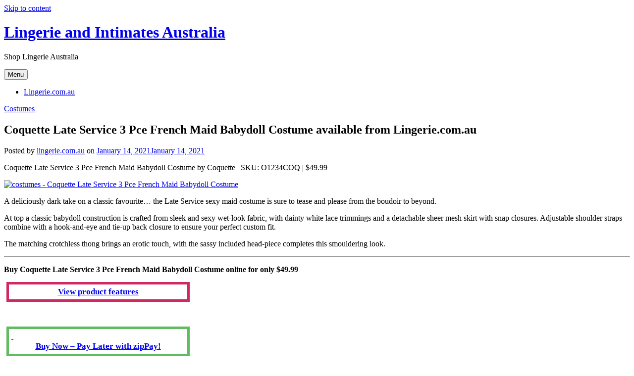

--- FILE ---
content_type: text/html; charset=UTF-8
request_url: http://shop.lingerie.com.au/coquette-late-service-3-pce-french-maid-babydoll-costume-available-from-lingerie-com-au/
body_size: 6240
content:
<!DOCTYPE html>
<html lang="en-US">
<head>
<meta charset="UTF-8">
<meta name="viewport" content="width=device-width, initial-scale=1">
<link rel="profile" href="http://gmpg.org/xfn/11">
<link rel="pingback" href="http://shop.lingerie.com.au/xmlrpc.php">

<title>Coquette Late Service 3 Pce French Maid Babydoll Costume available from Lingerie.com.au &#8211; Lingerie and Intimates Australia</title>
<link rel='dns-prefetch' href='//fonts.googleapis.com' />
<link rel='dns-prefetch' href='//s.w.org' />
<link rel="alternate" type="application/rss+xml" title="Lingerie and Intimates Australia &raquo; Feed" href="http://shop.lingerie.com.au/feed/" />
<link rel="alternate" type="application/rss+xml" title="Lingerie and Intimates Australia &raquo; Comments Feed" href="http://shop.lingerie.com.au/comments/feed/" />
		<script type="text/javascript">
			window._wpemojiSettings = {"baseUrl":"https:\/\/s.w.org\/images\/core\/emoji\/13.0.1\/72x72\/","ext":".png","svgUrl":"https:\/\/s.w.org\/images\/core\/emoji\/13.0.1\/svg\/","svgExt":".svg","source":{"concatemoji":"http:\/\/shop.lingerie.com.au\/wp-includes\/js\/wp-emoji-release.min.js?ver=5.6.16"}};
			!function(e,a,t){var n,r,o,i=a.createElement("canvas"),p=i.getContext&&i.getContext("2d");function s(e,t){var a=String.fromCharCode;p.clearRect(0,0,i.width,i.height),p.fillText(a.apply(this,e),0,0);e=i.toDataURL();return p.clearRect(0,0,i.width,i.height),p.fillText(a.apply(this,t),0,0),e===i.toDataURL()}function c(e){var t=a.createElement("script");t.src=e,t.defer=t.type="text/javascript",a.getElementsByTagName("head")[0].appendChild(t)}for(o=Array("flag","emoji"),t.supports={everything:!0,everythingExceptFlag:!0},r=0;r<o.length;r++)t.supports[o[r]]=function(e){if(!p||!p.fillText)return!1;switch(p.textBaseline="top",p.font="600 32px Arial",e){case"flag":return s([127987,65039,8205,9895,65039],[127987,65039,8203,9895,65039])?!1:!s([55356,56826,55356,56819],[55356,56826,8203,55356,56819])&&!s([55356,57332,56128,56423,56128,56418,56128,56421,56128,56430,56128,56423,56128,56447],[55356,57332,8203,56128,56423,8203,56128,56418,8203,56128,56421,8203,56128,56430,8203,56128,56423,8203,56128,56447]);case"emoji":return!s([55357,56424,8205,55356,57212],[55357,56424,8203,55356,57212])}return!1}(o[r]),t.supports.everything=t.supports.everything&&t.supports[o[r]],"flag"!==o[r]&&(t.supports.everythingExceptFlag=t.supports.everythingExceptFlag&&t.supports[o[r]]);t.supports.everythingExceptFlag=t.supports.everythingExceptFlag&&!t.supports.flag,t.DOMReady=!1,t.readyCallback=function(){t.DOMReady=!0},t.supports.everything||(n=function(){t.readyCallback()},a.addEventListener?(a.addEventListener("DOMContentLoaded",n,!1),e.addEventListener("load",n,!1)):(e.attachEvent("onload",n),a.attachEvent("onreadystatechange",function(){"complete"===a.readyState&&t.readyCallback()})),(n=t.source||{}).concatemoji?c(n.concatemoji):n.wpemoji&&n.twemoji&&(c(n.twemoji),c(n.wpemoji)))}(window,document,window._wpemojiSettings);
		</script>
		<style type="text/css">
img.wp-smiley,
img.emoji {
	display: inline !important;
	border: none !important;
	box-shadow: none !important;
	height: 1em !important;
	width: 1em !important;
	margin: 0 .07em !important;
	vertical-align: -0.1em !important;
	background: none !important;
	padding: 0 !important;
}
</style>
	<link rel='stylesheet' id='wp-block-library-css'  href='http://shop.lingerie.com.au/wp-includes/css/dist/block-library/style.min.css?ver=5.6.16' type='text/css' media='all' />
<link rel='stylesheet' id='genericons-css'  href='http://shop.lingerie.com.au/wp-content/plugins/jetpack/_inc/genericons/genericons/genericons.css?ver=3.1' type='text/css' media='all' />
<link rel='stylesheet' id='dyad-fonts-css'  href='https://fonts.googleapis.com/css?family=Lato%3A400%2C400italic%2C700%2C700italic%7CNoto+Serif%3A400%2C400italic%2C700%2C700italic&#038;subset=latin%2Clatin-ext' type='text/css' media='all' />
<link rel='stylesheet' id='dyad-style-css'  href='http://shop.lingerie.com.au/wp-content/themes/dyad/style.css?ver=5.6.16' type='text/css' media='all' />
<link rel='stylesheet' id='recent-posts-widget-with-thumbnails-public-style-css'  href='http://shop.lingerie.com.au/wp-content/plugins/recent-posts-widget-with-thumbnails/public.css?ver=7.0.1' type='text/css' media='all' />
<script type='text/javascript' src='http://shop.lingerie.com.au/wp-includes/js/jquery/jquery.min.js?ver=3.5.1' id='jquery-core-js'></script>
<script type='text/javascript' src='http://shop.lingerie.com.au/wp-includes/js/jquery/jquery-migrate.min.js?ver=3.3.2' id='jquery-migrate-js'></script>
<link rel="https://api.w.org/" href="http://shop.lingerie.com.au/wp-json/" /><link rel="alternate" type="application/json" href="http://shop.lingerie.com.au/wp-json/wp/v2/posts/83380" /><link rel="EditURI" type="application/rsd+xml" title="RSD" href="http://shop.lingerie.com.au/xmlrpc.php?rsd" />
<link rel="wlwmanifest" type="application/wlwmanifest+xml" href="http://shop.lingerie.com.au/wp-includes/wlwmanifest.xml" /> 
<meta name="generator" content="WordPress 5.6.16" />
<link rel="canonical" href="http://shop.lingerie.com.au/coquette-late-service-3-pce-french-maid-babydoll-costume-available-from-lingerie-com-au/" />
<link rel='shortlink' href='http://shop.lingerie.com.au/?p=83380' />
<link rel="alternate" type="application/json+oembed" href="http://shop.lingerie.com.au/wp-json/oembed/1.0/embed?url=http%3A%2F%2Fshop.lingerie.com.au%2Fcoquette-late-service-3-pce-french-maid-babydoll-costume-available-from-lingerie-com-au%2F" />
<link rel="alternate" type="text/xml+oembed" href="http://shop.lingerie.com.au/wp-json/oembed/1.0/embed?url=http%3A%2F%2Fshop.lingerie.com.au%2Fcoquette-late-service-3-pce-french-maid-babydoll-costume-available-from-lingerie-com-au%2F&#038;format=xml" />
<script type="text/javascript">
	window._wp_rp_static_base_url = 'https://wprp.sovrn.com/static/';
	window._wp_rp_wp_ajax_url = "http://shop.lingerie.com.au/wp-admin/admin-ajax.php";
	window._wp_rp_plugin_version = '3.6.4';
	window._wp_rp_post_id = '83380';
	window._wp_rp_num_rel_posts = '6';
	window._wp_rp_thumbnails = true;
	window._wp_rp_post_title = 'Coquette+Late+Service+3+Pce+French+Maid+Babydoll+Costume+available+from+Lingerie.com.au';
	window._wp_rp_post_tags = ['costumes%2Ccoquette%2Ccoquette+lat', 'costumes', 'erot', 'white', 'servic', 'maid', 'french', 'craft', 'boudoir', 'thong', 'classic', 'costum', 'color', 'height', 'fabric', 'lace', 'mesh'];
	window._wp_rp_promoted_content = true;
</script>
<link rel="stylesheet" href="http://shop.lingerie.com.au/wp-content/plugins/wordpress-23-related-posts-plugin/static/themes/vertical-m.css?version=3.6.4" />
<style type="text/css">.recentcomments a{display:inline !important;padding:0 !important;margin:0 !important;}</style><link rel="icon" href="http://shop.lingerie.com.au/wp-content/uploads/2016/07/cropped-ling_logo_bigr-32x32.gif" sizes="32x32" />
<link rel="icon" href="http://shop.lingerie.com.au/wp-content/uploads/2016/07/cropped-ling_logo_bigr-192x192.gif" sizes="192x192" />
<link rel="apple-touch-icon" href="http://shop.lingerie.com.au/wp-content/uploads/2016/07/cropped-ling_logo_bigr-180x180.gif" />
<meta name="msapplication-TileImage" content="http://shop.lingerie.com.au/wp-content/uploads/2016/07/cropped-ling_logo_bigr-270x270.gif" />
</head>

<body class="post-template-default single single-post postid-83380 single-format-standard group-blog is-singular no-js">
<div id="page" class="hfeed site">
	<a class="skip-link screen-reader-text" href="#content">Skip to content</a>

	<header id="masthead" class="site-header" role="banner">
		<div class="site-branding">
						<h1 class="site-title">
				<a href="http://shop.lingerie.com.au/" rel="home">
					Lingerie and Intimates Australia				</a>
			</h1>
			<p class="site-description">Shop Lingerie Australia</p>
		</div><!-- .site-branding -->

		<nav id="site-navigation" class="main-navigation" role="navigation">
			<button class="menu-toggle" aria-controls="primary-menu" aria-expanded="false">Menu</button>
			<div id="primary-menu" class="menu"><ul>
<li class="page_item page-item-2"><a href="http://shop.lingerie.com.au/sample-page/">Lingerie.com.au</a></li>
</ul></div>
		</nav>

	</header><!-- #masthead -->

	<div class="site-inner">

		
		<div id="content" class="site-content">

	<main id="primary" class="content-area" role="main">

		
			
<article id="post-83380" class="post-83380 post type-post status-publish format-standard hentry category-costumes tag-costumescoquettecoquette-late-service-3-pce-french-maid-babydoll-costume">
	

	<div class="entry-inner">

		<header class="entry-header">
			<div class="entry-meta">
				<span class="cat-links"><a href="http://shop.lingerie.com.au/category/costumes/" rel="category tag">Costumes</a></span>			</div><!-- .entry-meta -->

			<h1 class="entry-title">Coquette Late Service 3 Pce French Maid Babydoll Costume available from Lingerie.com.au</h1>
			<div class="entry-posted">
				<div class="posted-info"><span class="byline">Posted by <span class="author vcard"><a class="url fn n" href="http://shop.lingerie.com.au/author/rob_geersen/">lingerie.com.au</a></span></span> on <span class="posted-on"><a href="http://shop.lingerie.com.au/coquette-late-service-3-pce-french-maid-babydoll-costume-available-from-lingerie-com-au/" rel="bookmark"><time class="entry-date published" datetime="2021-01-14T23:52:48+00:00">January 14, 2021</time><time class="updated" datetime="2021-01-14T23:52:49+00:00">January 14, 2021</time></a></span></div>			</div><!-- .entry-posted -->
		</header><!-- .entry-header -->

		<div class="entry-content">
			<p>Coquette Late Service 3 Pce French Maid Babydoll Costume by Coquette | SKU: O1234COQ | $49.99</p>
<p><a href="https://t.cfjump.com/71085/p/118623930" rel="nofollow"><img style="width: 50%; height: 50%;" src="https://c.cfjump.com/Products/31925/118623930.jpg" alt="costumes - Coquette Late Service 3 Pce French Maid Babydoll Costume" /></a></p>
<p>A deliciously dark take on a classic favourite&#8230; the Late Service sexy maid costume is sure to tease and please from the boudoir to beyond.</p>
<p>At top a classic babydoll construction is crafted from sleek and sexy wet-look fabric, with dainty white lace trimmings and a detachable sheer mesh skirt with snap closures. Adjustable shoulder straps combine with a hook-and-eye and tie-up back closure to ensure your perfect custom fit.</p>
<p>The matching crotchless thong brings an erotic touch, with the sassy included head-piece completes this smouldering look.</p>
<hr />
<p><b>Buy Coquette Late Service 3 Pce French Maid Babydoll Costume online for only $49.99 </b></p>
<div style="width: 350px; padding: 5px; border: 5px solid #D02863; background-color: #ffffff; margin: 5px; font-size: 17px;"><center><u style="font-weight: bold; color: #d02863;"><a href="https://t.cfjump.com/71085/p/118623930" rel="nofollow">View product features</a></u></center></div>
<p>&nbsp;</p>
<div style="width: 350px; padding: 5px; border: 5px solid #60BB61; background-color: #ffffff; margin: 5px; font-size: 17px;"><a href="https://t.cfjump.com/71085/p/118623930" rel="nofollow"> </a><center><u style="font-weight: bold; color: #60bb61;"><a href="https://t.cfjump.com/71085/p/118623930" rel="nofollow">Buy Now &#8211; Pay Later with zipPay!</a></u></center></div>
<hr />

<div class="wp_rp_wrap  wp_rp_vertical_m" id="wp_rp_first"><div class="wp_rp_content"><h3 class="related_post_title">More from my site</h3><ul class="related_post wp_rp"><li data-position="0" data-poid="in-83816" data-post-type="none" ><a href="http://shop.lingerie.com.au/mapale-by-espiral-forever-yours-bra-with-thong-available-from-lingerie-com-au/" class="wp_rp_thumbnail"><img src="http://shop.lingerie.com.au/wp-content/uploads/2020/12/121125528-150x150.jpg" alt="Mapale by Espiral Forever Yours Bra with Thong available from Lingerie.com.au" width="150" height="150" /></a><a href="http://shop.lingerie.com.au/mapale-by-espiral-forever-yours-bra-with-thong-available-from-lingerie-com-au/" class="wp_rp_title">Mapale by Espiral Forever Yours Bra with Thong available from Lingerie.com.au</a></li><li data-position="1" data-poid="in-81202" data-post-type="none" ><a href="http://shop.lingerie.com.au/leg-avenue-4-pce-fortune-teller-costume-available-from-lingerie-com-au/" class="wp_rp_thumbnail"><img src="http://shop.lingerie.com.au/wp-content/uploads/2020/12/118622101-150x150.jpg" alt="Leg Avenue 4 Pce Fortune Teller Costume available from Lingerie.com.au" width="150" height="150" /></a><a href="http://shop.lingerie.com.au/leg-avenue-4-pce-fortune-teller-costume-available-from-lingerie-com-au/" class="wp_rp_title">Leg Avenue 4 Pce Fortune Teller Costume available from Lingerie.com.au</a></li><li data-position="2" data-poid="in-83666" data-post-type="none" ><a href="http://shop.lingerie.com.au/dreamgirl-opaque-garter-belt-style-pantyhose-available-from-lingerie-com-au/" class="wp_rp_thumbnail"><img src="http://shop.lingerie.com.au/wp-content/uploads/2020/12/118740495-150x150.jpg" alt="Dreamgirl Opaque Garter-Belt-Style Pantyhose available from Lingerie.com.au" width="150" height="150" /></a><a href="http://shop.lingerie.com.au/dreamgirl-opaque-garter-belt-style-pantyhose-available-from-lingerie-com-au/" class="wp_rp_title">Dreamgirl Opaque Garter-Belt-Style Pantyhose available from Lingerie.com.au</a></li><li data-position="3" data-poid="in-82783" data-post-type="none" ><a href="http://shop.lingerie.com.au/allure-nocturnal-wet-look-striped-mesh-teddy-available-from-lingerie-com-au/" class="wp_rp_thumbnail"><img src="http://shop.lingerie.com.au/wp-content/uploads/2020/12/118623368-150x150.jpg" alt="Allure Nocturnal Wet-Look &#038; Striped Mesh Teddy available from Lingerie.com.au" width="150" height="150" /></a><a href="http://shop.lingerie.com.au/allure-nocturnal-wet-look-striped-mesh-teddy-available-from-lingerie-com-au/" class="wp_rp_title">Allure Nocturnal Wet-Look &#038; Striped Mesh Teddy available from Lingerie.com.au</a></li><li data-position="4" data-poid="in-83820" data-post-type="none" ><a href="http://shop.lingerie.com.au/mapale-by-espiral-buckle-up-bra-with-cheeky-panty-available-from-lingerie-com-au/" class="wp_rp_thumbnail"><img src="http://shop.lingerie.com.au/wp-content/uploads/2020/12/121125532-150x150.jpg" alt="Mapale by Espiral Buckle Up Bra with Cheeky Panty available from Lingerie.com.au" width="150" height="150" /></a><a href="http://shop.lingerie.com.au/mapale-by-espiral-buckle-up-bra-with-cheeky-panty-available-from-lingerie-com-au/" class="wp_rp_title">Mapale by Espiral Buckle Up Bra with Cheeky Panty available from Lingerie.com.au</a></li><li data-position="5" data-poid="in-82158" data-post-type="none" ><a href="http://shop.lingerie.com.au/dreamgirl-black-gold-cross-dye-lace-panty-available-from-lingerie-com-au/" class="wp_rp_thumbnail"><img src="http://shop.lingerie.com.au/wp-content/uploads/2020/12/118622834-150x150.jpg" alt="Dreamgirl Black &#038; Gold Cross-Dye Lace Panty available from Lingerie.com.au" width="150" height="150" /></a><a href="http://shop.lingerie.com.au/dreamgirl-black-gold-cross-dye-lace-panty-available-from-lingerie-com-au/" class="wp_rp_title">Dreamgirl Black &#038; Gold Cross-Dye Lace Panty available from Lingerie.com.au</a></li></ul></div></div>
					</div><!-- .entry-content -->

		<footer class="entry-footer"><div class="tags-links"><a href="http://shop.lingerie.com.au/tag/costumescoquettecoquette-late-service-3-pce-french-maid-babydoll-costume/" rel="tag">costumes,Coquette,Coquette Late Service 3 Pce French Maid Babydoll Costume</a></div></footer>	</div><!-- .entry-inner -->
</article><!-- #post-## -->


			
	<nav class="navigation post-navigation" role="navigation" aria-label="Posts">
		<h2 class="screen-reader-text">Post navigation</h2>
		<div class="nav-links"><div class="nav-previous"><a href="http://shop.lingerie.com.au/teachers-pet-math-club-red-tartan-micro-skirt-with-suspenders-available-from-lingerie-com-au/" rel="prev"><div class="nav-previous"><span class="nav-subtitle">Previous Post</span> <span class="nav-title">Teacher&#8217;s Pet Math Club Red Tartan Micro Skirt with Suspenders available from Lingerie.com.au</span></div></a></div><div class="nav-next"><a href="http://shop.lingerie.com.au/dreamgirl-black-bloody-beautiful-choker-available-from-lingerie-com-au/" rel="next"><div class="nav-next"><span class="nav-subtitle">Next Post</span> <span class="nav-title">Dreamgirl Black Bloody Beautiful Choker available from Lingerie.com.au</span></div></a></div></div>
	</nav>
		
		
	</main><!-- #primary -->


		</div><!-- #content -->

		<footer id="colophon" class="site-footer" role="contentinfo">
			
				<div class="widget-area widgets-four" role="complementary">
					<div class="grid-container">
						<aside id="search-2" class="widget widget_search"><h3 class="widget-title">Search</h3><form role="search" method="get" class="search-form" action="http://shop.lingerie.com.au/">
				<label>
					<span class="screen-reader-text">Search for:</span>
					<input type="search" class="search-field" placeholder="Search &hellip;" value="" name="s" />
				</label>
				<input type="submit" class="search-submit" value="Search" />
			</form></aside>
		<aside id="recent-posts-2" class="widget widget_recent_entries">
		<h3 class="widget-title">Recent Posts</h3>
		<ul>
											<li>
					<a href="http://shop.lingerie.com.au/coquette-merry-secret-round-sequin-pasties-available-from-lingerie-com-au/">Coquette Merry Secret Round Sequin Pasties available from Lingerie.com.au</a>
									</li>
											<li>
					<a href="http://shop.lingerie.com.au/coquette-love-note-round-pasties-with-chains-available-from-lingerie-com-au/">Coquette Love Note Round Pasties with Chains available from Lingerie.com.au</a>
									</li>
											<li>
					<a href="http://shop.lingerie.com.au/coquette-merry-secret-tinsel-pasties-available-from-lingerie-com-au/">Coquette Merry Secret Tinsel Pasties available from Lingerie.com.au</a>
									</li>
											<li>
					<a href="http://shop.lingerie.com.au/be-wicked-jessica-striped-sheer-chemise-available-from-lingerie-com-au/">Be Wicked Jessica Striped Sheer Chemise available from Lingerie.com.au</a>
									</li>
											<li>
					<a href="http://shop.lingerie.com.au/be-wicked-lizbeth-mint-lace-bodysuit-available-from-lingerie-com-au/">Be Wicked Lizbeth Mint Lace Bodysuit available from Lingerie.com.au</a>
									</li>
					</ul>

		</aside><aside id="recent-comments-2" class="widget widget_recent_comments"><h3 class="widget-title">Recent Comments</h3><ul id="recentcomments"></ul></aside><aside id="archives-2" class="widget widget_archive"><h3 class="widget-title">Archives</h3>
			<ul>
					<li><a href='http://shop.lingerie.com.au/2021/01/'>January 2021</a></li>
	<li><a href='http://shop.lingerie.com.au/2020/12/'>December 2020</a></li>
			</ul>

			</aside><aside id="categories-2" class="widget widget_categories"><h3 class="widget-title">Categories</h3>
			<ul>
					<li class="cat-item cat-item-5"><a href="http://shop.lingerie.com.au/category/costumes/">Costumes</a>
</li>
	<li class="cat-item cat-item-34"><a href="http://shop.lingerie.com.au/category/footwear/">Footwear</a>
</li>
	<li class="cat-item cat-item-2"><a href="http://shop.lingerie.com.au/category/lingerie/">Lingerie</a>
</li>
			</ul>

			</aside><aside id="meta-2" class="widget widget_meta"><h3 class="widget-title">Meta</h3>
		<ul>
						<li><a href="http://shop.lingerie.com.au/wp-login.php">Log in</a></li>
			<li><a href="http://shop.lingerie.com.au/feed/">Entries feed</a></li>
			<li><a href="http://shop.lingerie.com.au/comments/feed/">Comments feed</a></li>

			<li><a href="https://wordpress.org/">WordPress.org</a></li>
		</ul>

		</aside>					</div><!-- .grid-container -->
				</div><!-- #secondary -->

			
			<div class="footer-bottom-info ">
				
				<div class="site-info">
					<a href="http://wordpress.org/">Proudly powered by WordPress</a>
					<span class="sep"> | </span>
					Theme: Dyad by <a href="https://wordpress.com/themes/dyad/" rel="designer">WordPress.com</a>.				</div><!-- .site-info -->
			</div><!-- .footer-bottom-info -->

		</footer><!-- #colophon -->

	</div><!-- .site-inner -->
</div><!-- #page -->

<script type='text/javascript' src='http://shop.lingerie.com.au/wp-includes/js/imagesloaded.min.js?ver=4.1.4' id='imagesloaded-js'></script>
<script type='text/javascript' src='http://shop.lingerie.com.au/wp-content/themes/dyad/js/navigation.js?ver=20120206' id='dyad-navigation-js'></script>
<script type='text/javascript' src='http://shop.lingerie.com.au/wp-content/themes/dyad/js/skip-link-focus-fix.js?ver=20130115' id='dyad-skip-link-focus-fix-js'></script>
<script type='text/javascript' src='http://shop.lingerie.com.au/wp-includes/js/masonry.min.js?ver=4.2.2' id='masonry-js'></script>
<script type='text/javascript' src='http://shop.lingerie.com.au/wp-content/themes/dyad/js/global.js?ver=20151204' id='dyad-global-js'></script>
<script type='text/javascript' src='http://shop.lingerie.com.au/wp-includes/js/wp-embed.min.js?ver=5.6.16' id='wp-embed-js'></script>

<script defer src="https://static.cloudflareinsights.com/beacon.min.js/vcd15cbe7772f49c399c6a5babf22c1241717689176015" integrity="sha512-ZpsOmlRQV6y907TI0dKBHq9Md29nnaEIPlkf84rnaERnq6zvWvPUqr2ft8M1aS28oN72PdrCzSjY4U6VaAw1EQ==" data-cf-beacon='{"version":"2024.11.0","token":"875520786f1b4173840079d901245d40","r":1,"server_timing":{"name":{"cfCacheStatus":true,"cfEdge":true,"cfExtPri":true,"cfL4":true,"cfOrigin":true,"cfSpeedBrain":true},"location_startswith":null}}' crossorigin="anonymous"></script>
</body>
</html>

<!-- Page generated by LiteSpeed Cache 3.5.2 on 2026-01-14 14:49:06 -->